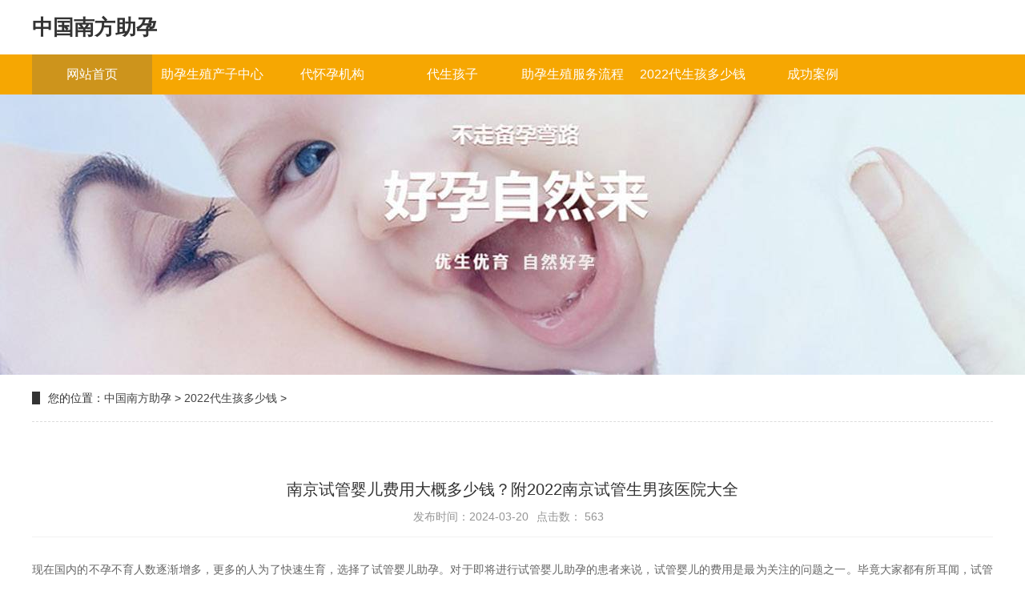

--- FILE ---
content_type: text/html; charset=utf-8
request_url: https://www.daiyunzhongxin.cn/2020daishenghaiduoshaoqian/9819.html
body_size: 3334
content:
<!DOCTYPE html>
<html xmlns="http://www.w3.org/1999/xhtml">

<head>
  <meta http-equiv="Content-Type" content="text/html; charset=utf-8">
  <title>南京试管婴儿费用大概多少钱？附2022南京试管生男孩医院大全_中国南方助孕</title>
  <meta name="keywords" content="南京,试管婴儿,费用,大概,多,少钱,附,2022," />
  <meta name="description" content="2022南京试管生男孩医院大全一、江苏省人民医院（第三代试管婴儿）能否生男孩：技术上可以实现，法律上不能禁止非医学需要的生男孩。二、南京鼓楼医院（第三代试管婴儿）能否生" />
  <meta http-equiv="mobile-agent"
    content="format=html5; url=https://m.daiyunzhongxin.cn/2020daishenghaiduoshaoqian/9819.html">
  <meta http-equiv="mobile-agent"
    content="format=xhtml; url=https://m.daiyunzhongxin.cn/2020daishenghaiduoshaoqian/9819.html">
  <meta http-equiv="mobile-agent"
    content="format=wml; url=https://m.daiyunzhongxin.cn/2020daishenghaiduoshaoqian/9819.html">
  <meta name="applicable-device" content="pc">
  <meta http-equiv="Cache-Control" content="no-transform " />
  <meta http-equiv="Cache-Control" content="no-siteapp" />
  <link rel="alternate" media="only screen and (max-width: 640px)"
    href="https://m.daiyunzhongxin.cn/2020daishenghaiduoshaoqian/9819.html">
  <script>
    (function () {
      const goto_m = () => { // 跳转移动端
        let url = window.location.href; // 完整url
        let host = window.location.host; // 当前域名
        let b = /www/.test(url); // 是否存在 www 字符
        let m_host = ''; // m 域名
        let m_url = ''; // m 完整url
        if (b) {
          m_host = host.replace('www', 'm');
        } else {
          m_host = 'm.' + host;
        }
        m_url = url.replace(host, m_host);
        window.location = m_url + "?referer=" + encodeURIComponent(document.referrer);
      };
      if (/Android|webOS|iPhone|iPod|BlackBerry/i.test(navigator.userAgent)) {
        goto_m();
      }

    })();
  </script>
  <link rel="stylesheet" type="text/css" href="/templets/default/css/style.css">

<script src="/cnzz/cnzz.js"></script>  <script type="text/javascript" src="/templets/default/js/jquery.js"></script>
  <script type="text/javascript" src="/templets/default/js/jquery.superslide.2.1.1.js"></script>
  <script type="text/javascript" src="/images/article.js"></script>
  
</head>

<body>
  
  
  
    <!--页头开始-->
  <div class="header_main">
    <div class="header w1200 clearfix">
      中国南方助孕
    </div>
  </div>
  <!--页头结束-->

  <!--导航开始-->
  <div class="nav_main">
    <ul class="nav w1200 clearfix">
      <li class="hover"><a href="/">网站首页</a></li>
      
			<li><a href="/daiyunshengzhichanzizhongxin/">助孕生殖产子中心</a></li>
			
			<li><a href="/daihuaiyunjigou/">代怀孕机构</a></li>
			
			<li><a href="/daishenghaizi/">代生孩子</a></li>
			
			<li><a href="/daiyunshengzhifuwuliucheng/">助孕生殖服务流程</a></li>
			
			<li><a href="/2020daishenghaiduoshaoqian/">2022代生孩多少钱</a></li>
			
			<li><a href="/chenggong/">成功案例</a></li>
			
    </ul>
  </div>

  <!--导航结束-->
  
  <div class="web-banner" style="background-image: url(/templets/default/image/1-210Q11H220922.jpg)">
  </div>
  <div class="container">
    <div class="web-curmbs"> <span>您的位置：</span><a href='http://www.daiyunzhongxin.cn/'>中国南方助孕</a> > <a href='/2020daishenghaiduoshaoqian/'>2022代生孩多少钱</a> > </div>
    <div class="web-menu-inner clearfix"> </div>
  </div>
  <div class="bg_main">
    <div class="detail w1200">
      <div class="title">
        
        <h1>南京试管婴儿费用大概多少钱？附2022南京试管生男孩医院大全</h1>
        <div class="clearfix"><span>发布时间：2024-03-20</span><span>点击数：<i
              id="hits">
              563
            </i></span></div>
      </div>
      <div class="context">
        
        <p>现在国内的不孕不育人数逐渐增多，更多的人为了快速生育，选择了试管婴儿助孕。对于即将进行试管婴儿助孕的患者来说，试管婴儿的费用是最为关注的问题之一。毕竟大家都有所耳闻，试管婴儿费用是比较昂贵的，那么接下来孕多多生殖专家就来为大家分享南京试管婴儿费用大概多少钱？附2022南京试管生男孩医院大全。<div><img alt='南京试管婴儿费用大概多少钱？附2022南京试管生男孩医院大全' src="https://img.daiyunzhongxin.cn/y245s16/daiyunzhongxin_cn/2025/11/22/12/4cc62773c956cedf37aafe60ba41d534.jpg"/></div></p><strong>南京试管婴儿费用大概多少钱？</strong><p>第一部分、试管检查</p><p>做试管婴儿前，男女双方都要完成一系列检查，符合试管婴儿的适应证和周期标准，才能开始建卡周期治疗。必要项目请参考试管婴儿产检核对表，每个人会根据个人情况有所不同。按照我们医院的收费标准，一般费用在5000元左右，甚至接近10000元。</p><p>第二部分、疾病治疗</p><p>有些女性的身体可能会患有一些妇科疾病，会影响试管婴儿的成功率，比如宫腔粘连、子宫内膜薄等疾病。所以这些妇科病在试管婴儿前都需要先治疗，需要一些额外的治疗。比如宫腔镜要一万多块钱，这些潜在的治疗费用都很大。</p><p>第三部分、药物促排</p><p>药物促排卵和卵泡监测是试管婴儿的关键环节，因为个体差异，每个治疗师用药的剂量和时间都不一样。一般来说，卵巢反应好的年轻患者用药量少，所以费用也少，所以在3000-20000元左右。</p><p>第四部分、试管手术</p><p>每一个不孕不育患者的身体情况不同，所以试管婴儿技术的选择也是不同的，那么试管婴儿助孕产生的花费都不一样。试管婴儿技术分成三代，费用也有一定的差异。第三代试管婴儿技术因为多了一步基因检测的步骤，所以费用更贵，整个手术的费用大约在2-5万元左右。</p><strong>2022南京试管生男孩医院大全</strong><p>一、江苏省人民医院（第三代试管婴儿）</p><p>能否生男孩：技术上可以实现，法律上不能禁止非医学需要的生男孩。</p><p>二、南京鼓楼医院（第三代试管婴儿）</p><p>能否生男孩：技术上可以实现，法律上不能禁止非医学需要的生男孩。</p><p>三、南京市妇幼保健院（第三代试管婴儿）</p><p>能否生男孩：技术上可以实现，法律上不能禁止非医学需要的生男孩。</p><p>四、东部战区总医院（第三代试管婴儿）</p><p>能否生男孩：技术上可以实现，法律上不能禁止非医学需要的生男孩。</p><p>五、南京医科大学第二附属医院</p><p>能否生男孩：技术上可以实现，法律上不能禁止非医学需要的生男孩。</p><p>六、江苏省中医院</p><p>能否生男孩：医院还未开展第三代试管婴儿技术，而且法律上不能禁止非医学需要的生男孩。</p><p>七、东南大学附属中大医院</p><p>能否生男孩：医院还未开展第三代试管婴儿技术，而且法律上不能禁止非医学需要的生男孩。</p><p><strong>总结</strong></p><p>以上就是关于“南京试管婴儿费用大概多少钱？附2022南京试管生男孩医院大全”的全部内容了，如果患者还有其他的疑问，欢迎免费咨询孕多多生殖专家。如果患者选择在南京做试管婴儿，单个周期的费用在4-8万元左右，而大部分患者需要尝试多个周期才能成功怀孕，所以费用远不止这么多，那么也就是说准备好充足的资金是非常有必要的。</p>
        
      </div>
      <div class="reLink clearfix">
        <div class="prevLink fl">上一篇：<a href='/2020daishenghaiduoshaoqian/9814.html'>哪家机构代怀_代怀孕的权威机构,做台湾试管婴儿移植选择鲜胚还是冻胚哪个最</a> </div>
        <div class="nextLink fr">下一篇：<a href='/2020daishenghaiduoshaoqian/9821.html'>代怀生孩子男孩_何时有合法代怀,试管婴儿移植后症状有出血该如何处理-南京代</a> </div>
      </div>
    </div>
  </div>

  <!--页尾开始-->
  <div class="footer">
    <div class="w1200 clearfix">
      <!--底部导航开始-->
      <div class="fnav">
        <a href="/">网站首页</a>
        
        <a href="/daiyunshengzhichanzizhongxin/">助孕生殖产子中心</a>
        
        <a href="/daihuaiyunjigou/">代怀孕机构</a>
        
        <a href="/daishenghaizi/">代生孩子</a>
        
        <a href="/daiyunshengzhifuwuliucheng/">助孕生殖服务流程</a>
        
        <a href="/2020daishenghaiduoshaoqian/">2022代生孩多少钱</a>
        
      </div> <!--底部导航结束-->

      <!--底部导航结束-->
    </div>
    <p style="color: #FFFFFF;padding: 10px;">友情链接：
      <a href='' target='_blank' style='margin-right: 10px;color: #6c757d;'></a>
      
      
    </p>
    <!--版权开始-->
    <div class="copymain">
      <div class="w1200 clearfix">
        
        Copyright &copy; 2002-2030 中国南方助孕 中国南方助孕</div>
    </div>
    <!--版权结束-->
  </div>
  
  
</body>

</html>

--- FILE ---
content_type: text/css
request_url: https://www.daiyunzhongxin.cn/templets/default/css/style.css
body_size: 6733
content:

body {
	overflow-x: hidden;
	overflow-y: auto;
}
body, p, form, textarea, h1, h2, h3, h4, h5, dl, dd {
	margin: 0px;
}
input, button, ul, ol {
	margin: 0px;
	padding: 0px;
}
body, input, button, form {
	font-size: 14px;
	line-height: 28px;
	font-family: "microsoft yahei", "宋体", "Arial";
	color: #333;
}
h1, h2, h3, h4, h5, h6 {
	font-size: 14px;
	font-weight: normal;
}
ul, ol, li {
	list-style: none;
}
input {
	background: none;
	border: 0 none;
}
img, iframe {
	border: 0px;
}
em, i {
	font-style: normal;
}
button, input, select, textarea {
	font-size: 100%;
}
table {
	border-collapse: collapse;
	border-spacing: 0;
}
.red {
	color: #ba292e;
}
.fl {
	float: left;
}
.fr {
	float: right;
}
.tac {
	text-align: center;
}
.tar {
	text-align: right;
}
.poa {
	position: absolute;
}
.por {
	position: relative;
}
.hidden {
	display: none;
}
.w1200 {
	width: 1200px;
	margin: 0 auto;
}
a {
	color: #434343;
	text-decoration: none;
}
a:hover {
	color: #f6a702;
	text-decoration: none;
}
a:visited {
	text-decoration: none;
}
.ease, .ease * {
	-webkit-transition: all ease 300ms;
	-moz-transition: all ease 300ms;
	-ms-transition: all ease 300ms;
	-o-transition: all ease 300ms;
	transition: all ease 300ms;
}
.noease, .noease * {
	-webkit-transition: none;
	-moz-transition: none;
	-ms-transition: none;
	-o-transition: none;
	transition: none;
}
:-moz-placeholder {
color: #aaa;
}
::-moz-placeholder {
color: #aaa;
}
input:-ms-input-placeholder, textarea:-ms-input-placeholder {
color: #aaa;
}
input::-webkit-input-placeholder, textarea::-webkit-input-placeholder {
color: #aaa;
}
/*清除浮动*/
.clear {
	clear: both;
}
.clearfix {
*zoom: 1;
}
.clearfix:after {
	visibility: hidden;
	display: block;
	font-size: 0;
	content: " ";
	clear: both;
	height: 0;
}
/*网站头部*/
.header_main {
	width: 100%;
	padding: 20px 0;
	font-size: 26px;
	font-weight: bold;
	/* height: 150px; */
	z-index: 100;
}
.header_main .logo {
	display: block;
	margin-top: 35px;
}
.header_main .logo img {
	width: 100%;
	height: 100%;
	display: block;
}
.header_main .ewm {
	width: 100px;
	height: 100px;
	margin-top: 25px;
	margin-right: 27px;
}
.header_main .ewm img {
	width: 100%;
	height: 100%;
	display: block;
}
.header_main .tel {
	margin-top: 55px;
	padding-left: 55px;
	background: url(../image/tel.png) no-repeat top left;
}
.header_main .tel span {
	color: #091729;
	font-size: 15px;
	line-height: 10px;
}
.header_main .tel h3 {
	color: #f6a702;
	font-size: 29px;
	line-height: 30px;
	padding-top: 13px;
}
/*网站导航*/
.nav_main {
	width: 100%;
	height: 50px;
	position: absolute;
	z-index: 3;
	background: #f6a702;
}
.nav_main .nav li {
	float: left;
	width: 150px;
	line-height: 50px;
	display: block;
	position: relative;
	z-index: 10;
	font-size: 16px;
	text-align: center;
	transition: all .5s;
}
.nav_main .nav li a {
	display: block;
	color: #fff;
	font-size: 16px;
}
.nav_main .nav li:hover, .nav_main .nav li.hover {
	background: #cd941c;
}
.nav_main .nav dl {
	width: 100%;
	position: absolute;
	left: 0;
	top: 100%;
	z-index: 12;
	box-shadow: 3px 0 10px rgba(0, 0, 0, 0.1);
}
.nav_main .nav dl {
	position: absolute;
filter: progid:DXImageTransform.Microsoft.Shadow(color=#4c91c0, direction=120, strength=5);
	opacity: 0;
	visibility: hidden;
	transition: all .6s ease 0s;
	transform: translate3d(0, 10px, 0);
	-moz-transform: translate3d(0, 10px, 0);
	-webkit-transform: translate3d(0, 10px, 0);
}
.nav_main .nav li:hover dl {
	opacity: 1;
	visibility: visible;
	transform: translate3d(0, 0, 0);
	-moz-transform: translate3d(0, 0, 0);
	-webkit-transform: translate3d(0, 0, 0);
}
.nav_main .nav dl dd {
	line-height: 40px;
	height: 40px;
	text-align: left;
	position: relative;
	z-index: 12;
	display: block;
	width: 100%;
	border-top: 1px solid #b90505;
}
.nav_main .nav dl dd:first-child {
	border: none;
}
.nav_main .nav dl dd a {
	color: #fff;
	font-size: 14px;
	padding: 0;
	background: #f6a702;
	text-align: center;
	background-repeat: no-repeat;
	background-image: -webkit-linear-gradient(left, #b90505, #b90505);
	background-image: linear-gradient(to right, #b90505, #b90505);
	-webkit-transition: all 0.5s;
	transition: all 0.5s;
	background-size: 0% 100%;
}
.nav_main .nav dl dd a:hover {
	background-size: 100% 100%;
	color: rgba(255, 255, 255, 0.9999);
}
/*网站大图*/
#banner_main {
	overflow: hidden;
	position: relative;
	z-index: 2;
	max-width: 1920px;
	margin: 0 auto;
}
#banner_main .banner {
	height: 600px;
}
#banner {
	width: 100%;
	min-width: 1000px;
	position: relative;
	overflow: hidden;
	z-index: 0;
}
#banner, .banner ul {
	max-height: 600px;
	overflow: hidden;
}
.banner li {
	width: 100%;
	position: absolute;
	z-index: 1;
	overflow: hidden;
	display: none;
}
.banner li:first-child {
	display: block;
}
.banner li img {
	width: 1920px;
	display: block;
	position: relative;
	left: 50%;
	margin-left: -960px;
	top: 0;
}
#banner .tip {
	width: 1000px;
	height: 10px;
	line-height: 0;
	font-size: 0;
	text-align: center;
	position: absolute;
	left: 50%;
	margin-left: -500px;
	bottom: 20px;
	z-index: 3;
}
#banner .tip span {
	width: 10px;
	height: 10px;
	margin: 0 5px;
	display: inline-block;
	cursor: pointer;
	background: #fff;
	border-radius: 50%;
	transition: all .5s;
}
#banner .tip span.cur {
	background: #f6a702;
}
#banner #btn_prev, #banner #btn_next {
	width: 70px;
	height: 70px;
	position: absolute;
	top: 50%;
	margin-top: -35px;
	background: url(../image/ad_ctr.png) no-repeat;
	z-index: 5;
	border-radius: 100%;
	opacity: 0;
}
#banner #btn_prev {
	left: 4%;
}
#banner #btn_next {
	right: 4%;
	background-position: bottom;
}
#banner:hover #btn_prev, #banner:hover #btn_next {
	opacity: 0.8;
}
#banner #btn_prev:hover, #banner #btn_next:hover {
	opacity: 1;
}
/*搜索栏*/
.search_main {
	height: 60px;
	width: 100%;
	overflow: hidden;
	background: #f0f0f0;
	border-bottom: 1px solid #CCC;
	border-top: 1px solid #CCC;
}
.search_main .skey {
	float: left;
	line-height: 60px;
}
.search_main .skey p {
	font-size: 14px;
	font-weight: bold;
	color: #666;
	line-height: 60px;
}
.search_main .skey p a {
	display: inline-block;
	font-weight: normal;
	color: #666;
	border-right: 1px solid #e8e8e8;
	line-height: 15px;
	padding: 0 12px;
}
.search_main .skey p a:last-of-type {
	border-right: none;
}
.search_main .skey p a:hover {
	color: #f6a702;
}
.search_main .search_form {
	float: right;
	width: 285px;
	height: 30px;
	overflow: hidden;
	border: 1px solid #e8e8e8;
	background-color: #fff;
	position: relative;
	margin-top: 14px;
	border-radius: 3px;
	position: relative;
}
.search_main .search_form input {
	background-color: none;
	border: none;
	outline: none;
}
.search_main .search_form .stxt {
	width: 245px;
	height: 30px;
	line-height: 28px;
	display: block;
	text-indent: 10px;
	color: #999;
}
.search_main .search_form .sbtn {
	width: 40px;
	height: 30px;
	display: block;
	cursor: pointer;
	position: absolute;
	top: 0;
	right: 0;
	font-size: 0;
	background: #f6a702 url(../image/search.png) center no-repeat;
	border-radius: 3px;
}
/*网站底部*/
.footer {
	background: #202020;
	width: 100%;
	padding-top: 15px;
}
.footer .fnav {
	text-align: center;
	height: 46px;
	background: #000;
}
.footer .fnav a {
	color: #fff;
	font-size: 16px;
	line-height: 46px;
	padding: 0 15px;
	display: inline-block;
	margin: 0 15px;
}
.footer .fnav a:hover {
	background-color: #f6a702;
}
.footer .ewm {
	width: 510px;
	padding-left: 40px;
}
.footer .ewm .code {
	width: 140px;
	height: 140px;
	margin-right: 40px;
	margin-top: 40px;
}
.footer .ewm .code img {
	width: 100%;
	height: 100%;
}
.footer .ewm .blue {
	color: #f6a702;
	font-size: 28px;
	font-weight: bold;
	width: 100px;
	height: 40px;
	padding-right: 230px;
	padding-top: 60px;
	line-height: 40px;
	text-align: center;
}
.footer .ewm .labels {
	font-size: 24px;
	color: #FFF;
	width: 100px;
	height: 40px;
	padding-right: 230px;
	line-height: 40px;
	text-align: center;
}
.footer .contact {
	width: 320px;
	height: 210px;
}
.footer .contact .labels {
	width: 100%;
	height: 60px;
	line-height: 60px;
	font-size: 24px;
	font-weight: 500;
	color: #FFF;
}
.footer .contact p {
	color: #fff;
	font-size: 14px;
	line-height: 30px;
}
.footer .link {
	width: 240px;
	font-size: 14px;
	line-height: 55px;
	padding-left: 40px;
}
.footer .link .title {
	color: #fff;
	font-size: 24px;
	font-weight: 500;
}
.footer .link .box {
	width: 240px;
	height: 30px;
	line-height: 30px;
}
.footer .link .box a {
	padding-right: 15px;
	color: #aaa;
}
.footer .link .box a:hover {
	color: #f6a702;
}
.copymain {
	width: 100%;
	background: #000000;
	line-height: 50px;
	color: #FFF;
	text-align: center;
}
.copymain a {
	color: #fff;
}
.copymain a:hover {
	color: #f6a702;
}
/*******index css*******/
/*首页标题*/
.index .titlebox {
	height: 100px;
	padding-top: 30px;
}
.index .titlebox .name {
	height: 60px;
	border-bottom: 1px solid #ddd;
}
.index .titlebox .name .big {
	font-size: 28px;
	color: #f6a702;
	float: left;
	height: 40px;
	line-height: 40px;
	margin-right: 10px;
}
.index .titlebox .name .sam {
	font-size: 18px;
	color: #666;
	float: left;
	height: 30px;
	padding-top: 10px;
}
.index .titlebox .name .more {
	color: #666;
	font-size: 16px;
	line-height: 40px;
}
.index .titlebox .name .more:hover {
	color: #f6a702;
}
.index .titlebox .tx {
	font-size: 14px;
	line-height: 50px;
	color: #666;
	position: relative;
}
.index .titlebox .tx span {
	position: absolute;
	left: 0;
	width: 250px;
	border-top: 3px solid #f6a702;
	z-index: 400;
	top: -2px;
}
/*产品中心*/
.index .pro_box {
	padding-top: 50px;
	padding-bottom: 25px;
}
.index .pro_box .pro_l {
	width: 270px;
	float: left;
}
.index .pro_box .pro_l .pro_l_left {
	border: 1px solid #e1e1e1;
	background: #fff;
	border-top: 0px;
	overflow: hidden;
}
.index .pro_box .pro_l .pro_tit {
	height: 70px;
	box-sizing: border-box;
	background: #f6a702;
	color: #fff;
	line-height: 70px;
}
.index .pro_box .pro_l .pro_tit h3 {
	position: relative;
	font-size: 20px;
	margin: 0 20px;
}
.index .pro_box .pro_l .pro_tit h3:after {
	display: inline-block;
	content: " ";
	width: 50px;
	height: 1px;
	background-color: #fff;
	position: absolute;
	top: 50%;
	right: 0;
}
.index .pro_box .pro_l ul {
	overflow: hidden;
}
.index .pro_box .pro_l ul li {
	color: #333;
	font-size: 14px;
	line-height: 53px;
	border-bottom: 1px solid #e5e5e5;
}
.index .pro_box .pro_l ul li a {
	position: relative;
	display: block;
	color: #333;
	padding-left: 40px;
}
.index .pro_box .pro_l ul li a:after {
	content: ">";
	position: absolute;
	right: 15px;
	top: 50%;
	margin-top: -10px;
	width: 20px;
	height: 20px;
	font-family: 宋体;
	color: #d5d5d5;
	font-size: 16px;
	line-height: 20px;
	text-align: center;
	transition: all .5s;
	font-weight: bold;
}
.index .pro_box .pro_l ul li:last-child {
	border: 0;
}
.index .pro_box .pro_l ul li:hover a {
	color: #f6a702;
}
.index .pro_box .pro_l .more {
	font-size: 16px;
	line-height: 50px;
	text-align: center;
	background: #f6a702;
}
.index .pro_box .pro_l .more a {
	color: #fff;
}
.index .pro_box .pro_list {
	float: right;
	width: 900px;
}
.index .pro_box .pro_list .title {
	height: 70px;
	line-height: 70px;
}
.index .pro_box .pro_list .title h3 {
	display: inline-block;
	color: #f6a702;
	font-size: 26px;
}
.index .pro_box .pro_list .title span {
	color: #888;
	font-size: 14px;
	margin-left: 10px;
}
.index .pro_box .pro_list .title a {
	position: relative;
	float: right;
	color: #f6a702;
	font-size: 16px;
	font-weight: bold;
	padding-left: 23px;
}
.index .pro_box .pro_list .title a:before {
	display: inline-block;
	content: " + ";
	position: absolute;
	top: 50%;
	margin-top: -9px;
	left: 0;
	width: 16px;
	height: 16px;
	font-size: 16px;
	line-height: 14px;
	text-align: center;
	border: 1px solid #f6a702;
	border-radius: 100%;
}
.index .pro_box .pro_list li {
	float: left;
	margin-right: 20px;
	margin-bottom: 20px;
	padding: 8px;
	padding-bottom: 0;
	background: #fff;
	border: 1px solid #e1e1e1;
	transition: .5s;
}
.index .pro_box .pro_list li:nth-child(3n) {
	margin-right: 0;
}
.index .pro_box .pro_list li .img {
	position: relative;
	width: 268px;
	height: 201px;
	overflow: hidden;
}
.index .pro_box .pro_list li .img img {
	width: 100%;
	height: 100%;
	transition: all .5s;
}
.index .pro_box .pro_list li h3 {
	font-size: 16px;
	line-height: 43px;
	color: #666;
	text-align: center;
}
.index .pro_box .pro_list li:hover .img img {
	transform: scale(1.2);
}
.index .pro_box .pro_list li:hover h3 {
	color: #f6a702;
}
.index .pro_box .pro_list li .img .mask {
	width: 100%;
	height: 100%;
	background: rgba(221,38,38,.8);
	position: absolute;
	left: 0;
	top: 0;
	opacity: 0;
	transition: all .5s;
}
.index .pro_box .pro_list li .img .link {
	display: block;
	width: 40px;
	height: 40px;
	position: absolute;
	left: 50%;
	top: 50%;
	margin-left: -20px;
	margin-top: -20px;
	background: url(../image/look.png) center no-repeat;
}
.index .pro_box .pro_list li:hover .img .mask {
	opacity: 1;
}
/*工程案例*/
.index .case {
	height: 445px;/*background: url(../images/case_bg.jpg) no-repeat center top;*/
}
.index .case .w1200 {
	position: relative;
}
.index .case .bd {
	padding-top: 15px;
	overflow: hidden;
}
.index .case .pro_list {
}
.index .case .pro_list li {
	float: left;
	margin-right: 20px;
	width: 280px;
}
.index .case .pro_list li a {
	display: block;
}
.index .case .pro_list li a .img {
	width: 280px;
	height: 233px;
	overflow: hidden;
}
.index .case .pro_list li a .img img {
	width: 100%;
	height: 100%;
	transition: all .5s;
}
.index .case .pro_list li a h3 {
	color: #fff;
	font-size: 16px;
	line-height: 40px;
	text-align: center;
	background: #f6a702;
	overflow:hidden; 
text-overflow:ellipsis;
display:-webkit-box; 
-webkit-box-orient:vertical;
-webkit-line-clamp:1; 
}
.index .case .pro_list li:hover img {
	transform: scale(1.2);
}
.index .case .hd {
	position: absolute;
	width: 100%;
}
.index .case .hd span {
	width: 45px;
	height: 45px;
	cursor: pointer;
	position: absolute;
	top: -170px;
	background: url(../image/btn-scroll.png) no-repeat;
	transition: all .5s;
}
.index .case .hd .prev {
	background-position: left center;
	left: -80px;
}
.index .case .hd .next {
	background-position: right center;
	right: -80px;
}
.index .case .hd span:hover {
	filter: grayscale(100%) brightness(50%);
}
/*新闻中心*/
.index .news {
	padding-bottom: 40px;
}
.index .news .textlist {
	width: 49%;
	/* margin-left: 50px; */
}
.index .news .newsimg {
	width: 49%;
}
.index .news .newsimg .img {
	width: 100%;
	height: 360px;
	overflow: hidden;
}
.index .news .newsimg .img img {
	width: 100%;
	height: 100%;
	transition: all .5s;
}
.index .news .newsimg h3 {
	color: #fff;
	font-size: 18px;
	font-weight: bold;
	line-height: 40px;
	text-align: center;
	background: #fcbe00;
	transition: all .5s;
}
.index .news .newsimg:hover .img img {
	transform: scale(1.2);
}
.index .news .textlist .item {
	height: 85px;
	padding-bottom: 20px;
}
.index .news .textlist .item:last-child {
	padding-bottom: 0;
}
.index .news .textlist .item a {
	display: block;
}
.index .news .textlist .item h3 {
	font-size: 16px;
	font-weight: bold;
	vertical-align: top;
	color: #333;
	transition: all .5s;
}
.index .news .textlist .item p {
	font-size: 14px;
	line-height: 19px;
	color: #666;
	text-align: justify;
}
.index .news .textlist .item .time {
	display: block;
	width: 90px;
	height: 85px;
	font-size: 14px;
	line-height: 30px;
	margin-right: 20px;
	color: #fff;
	background: #f6a702;
	text-align: center;
}
.index .news .textlist .item .time b {
	font-weight: normal;
	display: block;
	font-size: 30px;
	line-height: 40px;
	padding-top: 10px;
}
.index .news .textlist .item:hover h3 {
	color: #f6a702;
}
/*优势*/
.index .youshi {
	position: relative;
	height: 780px;
	background: #f9f9f9;
}
.index .youshi .title {
	text-align: center;
	padding-top: 48px;
}
.index .youshi .title span {
	color: #8f8f8f;
	font-size: 28px;
}
.index .youshi .title h3 {
	color: #f6a702;
	font-size: 50px;
	font-weight: bold;
	line-height: 72px;
}
.index .youshi .title p {
	position: relative;
	display: inline-block;
	color: #2a2a2a;
	font-size: 17px;
	padding: 0 45px;
}
.index .youshi .title p:before {
	display: inline-block;
	content: "";
	position: absolute;
	top: 50%;
	left: 0;
	bottom: 0;
	width: 30px;
	height: 1px;
	background-color: #5d5d5f;
}
.index .youshi .title p:after {
	display: inline-block;
	content: "";
	position: absolute;
	top: 50%;
	right: 0;
	bottom: 0;
	width: 30px;
	height: 1px;
	background-color: #5d5d5f;
}
.index .youshi ul {
	position: relative;
	margin-top: 71px;
}
.index .youshi ul li {
	float: left;
	position: relative;
	width: 435px;
	height: 142px;
	background: #f6a702;
	overflow: hidden;
}
.index .youshi ul li:after {
	content: "";
	position: absolute;
	width: 558px;
	height: 558px;
	background-color: #f9f9f9;
	border-radius: 50%;
}
.index .youshi ul li:nth-child(1):after {
	top: -54px;
	right: -444px;
}
.index .youshi ul li:nth-child(4):after {
	top: auto;
	left: -444px;
	right: auto;
	bottom: -54px;
}
.index .youshi ul li:nth-child(2n) {
	float: right;
}
.index .youshi ul li:nth-child(3), .index .youshi ul li:nth-child(4) {
	margin-top: 166px;
}
.index .youshi ul li:nth-child(2), .index .youshi ul li:nth-child(3) {
	background: none;
}
.index .youshi ul li:nth-child(2):before, .index .youshi ul li:nth-child(3):before {
	content: "";
	position: absolute;
	top: 0;
	right: 0;
	width: 355px;
	height: 2px;
	background-color: #bcc0c3;
}
.index .youshi ul li:nth-child(2):after, .index .youshi ul li:nth-child(3):after {
	top: 28px;
	left: 12px;
	width: 80px;
	height: 2px;
	background-color: #bcc0c3;
	border-radius: 0;
	transform: rotate(-45deg);
	-ms-transform: rotate(-45deg);
	-moz-transform: rotate(-45deg);
	-webkit-transform: rotate(-45deg);
	-o-transform: rotate(-45deg);
}
.index .youshi ul li:nth-child(3):before {
	top: auto;
	left: 0;
	bottom: 0;
}
.index .youshi ul li:nth-child(3):after {
	top: auto;
	left: auto;
	right: 12px;
	bottom: 28px;
}
.index .youshi ul li:nth-child(2n) .img {
	float: right;
	margin-left: 0;
	margin-right: 27px;
}
.index .youshi ul li:nth-child(2n) .txt {
	float: left;
	width: 195px;
	padding-left: 85px;
	padding-right: 0;
}
.index .youshi ul li:nth-child(2) .txt {
	width: 240px;
	padding-left: 40px;
	padding-right: 0;
}
.index .youshi ul li:nth-child(3) .txt {
	width: 230px;
	padding-left: 0;
	padding-right: 50px;
}
.index .youshi ul li:nth-child(2n) .txt h3 {
	text-align: right;
}
.index .youshi ul li:nth-child(2) .txt h3, .index .youshi ul li:nth-child(3) .txt h3 {
	color: #f6a702;
}
.index .youshi ul li:nth-child(2) .txt p, .index .youshi ul li:nth-child(3) .txt p {
	color: #f6a702;
}
.index .youshi ul li .img {
	float: left;
	width: 110px;
	height: 110px;
	margin-top: 15px;
	margin-left: 27px;
	border-radius: 50%;
}
.index .youshi ul li .img img {
	width: 100%;
	height: 100%;
}
.index .youshi ul li .txt {
	float: right;
	width: 190px;
	padding-right: 90px;
	margin-top: 18px;
}
.index .youshi ul li .txt h3 {
	color: #fff;
	font-size: 30px;
	font-weight: bold;
	line-height: 35px;
}
.index .youshi ul li .txt p {
	color: #fff;
	font-size: 15px;
	line-height: 25px;
	padding-top: 10px;
	text-align: justify;
	opacity: .8;
}
.index .youshi .big {
	position: absolute;
	top: 50%;
	left: 50%;
	margin-top: -215px;
	margin-left: -215px;
}
.index .youshi .big img {
	width: 410px;
	height: 410px;
	padding: 8px;
	border: 2px solid #acacac;
	border-radius: 50%;
	z-index: 5;
	transition: all .5s;
	-webkit-animation: big 3s infinite linear;
}
@-webkit-keyframes big {
0% {
-webkit-transform: scale(1);
}
50% {
-webkit-transform: scale(0.95);
}
100% {
-webkit-transform: scale(1);
}
}
/*关于我们*/
.index .about {
	padding-bottom: 50px;
	padding-top: 45px;
}
.index .about .title {
	line-height: 50px;
}
.index .about .title h3 {
	display: inline-block;
	color: #f6a702;
	font-size: 40px;
	font-weight: bold;
}
.index .about .title span {
	display: inline-block;
	font-family: "Arial";
	color: #373535;
	font-size: 40px;
	margin-left: 15px;
}
.index .about .title a {
	color: #f6a702;
	font-size: 18px;
	padding-left: 44px;
	background: url(../image/jia.png) no-repeat center left;
}
.index .about .con {
	padding-top: 40px;
}
.index .about .con .img {
	width: 500px;
	height: 320px;
}
.index .about .con .img img {
	width: 100%;
	height: 100%;
	display: block;
}
.index .about .con .txt {
	position: relative;
	width: 640px;
	height: 320px;
}
.index .about .con .txt p {
	color: #333;
	font-size: 15px;
	line-height: 32px;
	text-align: justify;
}
/*浮动客服*/
.toolbar {
	position: fixed;
	top: 50%;
	right: 1%;
	margin-top: -163px;
	z-index: 100;
	width: 80px;
}
.toolbar dd {
	position: relative;
	float: left;
	width: 80px;
	height: 80px;
	background: #f6a702;
	margin-top: 2px;
	border-radius: 5px;
	color: #fff;
	font-size: 14px;
	line-height: 21px;
	text-align: center;
	cursor: pointer;
	transition: all .5s;
}
.toolbar dd:first-child {
	margin-top: 0;
}
.toolbar dd i {
	width: 100%;
	height: 30px;
	display: block;
	margin-top: 13px;
	background: url(../image/toolbar.png) no-repeat center 0;
}
.toolbar dd.qq i {
	background-position-y: 0;
}
.toolbar dd.tel i {
	background-position-y: -30px;
}
.toolbar dd.code i {
	background-position-y: -60px;
}
.toolbar dd.top i {
	background-position-y: -90px;
}
.toolbar dd span {
	display: block;
	color: #fff;
}
.toolbar dd.tel .box {
	position: absolute;
	top: 0;
	width: 190px;
	right: -200px;
	height: 100%;
	margin-right: 10px;
	border-radius: 5px;
	background: #f6a702;
	opacity: 0;
	transition: all .5s;
}
.toolbar dd.tel .box p {
	font-size: 14px;
	margin: 15px auto 7px;
}
.toolbar dd.tel .box h3 {
	font-size: 18px;
	font-weight: bold;
}
.toolbar dd.tel .box:after {
	display: block;
	content: " ";
	border-style: solid dashed dashed dashed;
	border-color: transparent transparent transparent #f6a702;
	border-width: 9px;
	width: 0;
	height: 0;
	position: absolute;
	top: 50%;
	margin-top: -9px;
	right: -18px;
	margin-left: -12px;
}
.toolbar dd.code .box {
	position: absolute;
	top: 0;
	width: 162px;
	right: -172px;
	height: 162px;
	margin-right: 10px;
	border-radius: 5px;
	background: #f6a702;
	opacity: 0;
	transition: all .5s;
}
.toolbar dd.code .box img {
	width: 140px;
	height: 140px;
	padding: 11px;
}
.toolbar dd.code .box:after {
	display: block;
	content: " ";
	border-style: solid dashed dashed dashed;
	border-color: transparent transparent transparent #f6a702;
	border-width: 9px;
	width: 0;
	height: 0;
	position: absolute;
	top: 30px;
	right: -18px;
	margin-left: -12px;
}
.toolbar dd:hover {
	background: #333;
}
.toolbar dd.tel:hover .box {
	opacity: 1;
	right: 80px;
}
.toolbar dd.code:hover .box {
	opacity: 1;
	right: 80px;
}
/* 内页大图 */
.web-banner {
	height: 400px;
	background: no-repeat center;
}
/* 联系我们 */
.container {
	width: 1200px;
	margin: 0 auto;
}
.web-curmbs {
	padding: 15px 0;
	border-bottom: 1px dashed #dcdcdc;
	margin-bottom: 20px;
}
.web-curmbs span {
	padding-left: 10px;
	border-left: 10px solid #333;
}
.contact-1 {
	margin: 0 0 40px;
	background-color: #f5f5f5;
}
.contact-1 dt {
	float: left;
	width: 440px;
}
.img-center {
	text-align: center;
	font-size: 0;
}
.img-center img {
	display: inline-block;
	width: auto;
	height: auto;
	max-width: 100%;
	max-height: 100%;
	vertical-align: middle;
}
.contact-1 dd {
	margin-left: 440px;
	padding: 70px 50px 0 50px;
}
.contact-1 dd h4 {
	margin: 0;
	font-weight: normal;
	font-size: 16px;
	color: #d82634;
}
.contact-1 dd p {
	font-size: 16px;
	color: #666;
	line-height: 2;
	margin: 20px 0 0;
}
.contact-2 {
	margin-left: -20px;
	margin-bottom: 40px;
}
.contact-2 li {
	float: left;
	width: 25%;
}
.contact-2 li .wrap {
	border: 1px solid #ddd;
	margin-left: 20px;
	text-align: center;
	padding: 20px;
}
.contact-2 li img {
	display: block;
	height: 50px;
	width: auto;
	margin: 0 auto;
}
.contact-2 li p {
	margin-bottom: 0;
	height: 60px;
	overflow: hidden;
}
/* 联系我们 end*/
.web-section {
	padding: 20px 0;
}
.web-menu-inner {
	text-align: center;
	margin-bottom: 0px;
}
.web-menu-inner a {
	float: left;
	width: 16.666666666%;
}
.web-menu-inner span {
	display: block;
	margin-left: 1px;
	background-color: #f4f4f4;
	color: #333;
	font-size: 18px;
	line-height: 55px;
}
.web-menu-inner a:hover span, .web-menu-inner a.active span {
	background: url(../image/p16-icon6.png) no-repeat center bottom #d82634;
	color: #fff;
}
/* 关于我们 end*/
.web-message {
	border: 1px solid #ddd;
	padding: 50px 200px;
	margin-bottom: 30px;
}
.form-group {
	margin-bottom: 15px;
}
.form-label {
	float: left;
	line-height: 34px;
	width: 120px;
	text-align: right;
}
.form-label span {
	color: #d82634;
}
.form-content {
	margin-left: 130px;
}
.form-control {
	line-height: 20px;
	font-size: 14px;
	border: 1px solid #ddd;
	padding: 6px 12px;
	width: 600px;
	display: inline-block;
	vertical-align: top;
	font-family: "Microsoft Yahei", PingFangSC-Regular, "Helvetica Neue", Helvetica, Arial, "Hiragino Sans GB", "Heiti SC", "WenQuanYi Micro Hei", sans-serif;
}
.form-submit {
	padding: 6px 22px;
	color: #fff;
	background-color: #d82634;
	border: 0;
	cursor: pointer;
	font-size: 16px;
	border-radius: 3px;
}
.form-button {
	padding: 6px 22px;
	color: #fff;
	background-color: #767676;
	border: 0;
	cursor: pointer;
	font-size: 16px;
	border-radius: 3px;
}
/* 在线留言 end*/
.w376 {
	width: 1200px;
	margin: 0 auto;
	padding: 55px 0 55px;
	min-height: 300px;
}
.w376 .list {
	padding-bottom: 30px;
}
.w376 .item {
	height: 178px;
	transition: all .5s;
	border: 1px solid #f3f3f3;
	display: block;
	margin-bottom: 20px;
}
.w376 .item a {
	padding: 26px;
	display: block;
}
.w376 .item img {
	width: 168px;
	height: 126px;
	display: block;
	margin-right: 30px;
}
.w376 .item h3 {
	font-size: 20px;
	padding: 25px 0 20px;
	-webkit-transition: all ease 300ms;
	-moz-transition: all ease 300ms;
	-ms-transition: all ease 300ms;
	-o-transition: all ease 300ms;
	transition: all ease 300ms;
	color: #000;
}
.w376 .item .txt {
	color: #999;
	line-height: 24px;
	width: 640px;
	height: 48px;
	overflow: hidden;
}
.w376 .item .time {
	width: 130px;
	padding: 20px 0 20px 45px;
	border-left: 1px solid #eee;
	font-family: arial;
	font-size: 18px;
	color: #999;
	text-align: center;
}
.w376 .item .time .day {
	font-size: 30px;
	line-height: 45px;
	display: block;
}
.w376 .item:hover {
	box-shadow: 0 0 15px rgba(0, 0, 0, 0.2);
	margin-left: 15px;
}
.w376 .item:hover h3 {
	color: #3fb150;
}
.w376 .item:hover .time .day span {
	background: #6d6d6d;
}
.w376 .item:hover .time .day strong {
	background: #ff0000;
	color: #fff;
}
.pages {
	padding: 30px 0 15px;
	width: 100%;
	text-align: center;
	clear: both;
}
.pages a {
	color: #666;
	padding: 0 15px;
	margin: 0 3px;
	background: #fff;
	border: 1px solid #edebeb;
}
.pages * {
	display: inline-block;
	vertical-align: middle;
	line-height: 34px;
	padding-bottom: 1px;
}
.pages a:hover, .pages .active a {
	display: inline-block;
	color: #fff;
	background: #f6a702;
	border-color: #f6a702;
}
/* 新闻列表 end*/
.w1200 {
	width: 1200px;
	margin: 0 auto;
}
.bg_main {
	padding-bottom: 50px;
	min-height: 640px;
}
.detail {
	padding-top: 50px;
}
.detail .title {
	padding-bottom: 5px;
	border-bottom: 1px solid #f2f2f2;
	text-align: center;
}
.detail .title h1 {
	font-size: 20px;
	font-weight: 100;
}
.detail .title span {
	line-height: 40px;
	font-family: arial;
	color: #959595;
	margin: 0 5px;
}
.detail .title i {
	width: 23px;
	height: 16px;
	background-position: -73px 0;
	margin-right: 10px;
}
.detail .context {
	color: #666;
	line-height: 30px;
	text-align: justify;
	padding: 25px 0;
}
.detail .context img {
	max-width: 1200px;
}
.reLink {
	height: 38px;
	line-height: 38px;
	border: 1px solid #e6e6e6;
	padding: 0 15px;
	margin-bottom: 50px;
}
.reLink .nextLink, .detail .reLink .prevLink {
	width: 50%;
}
.reLink .nextLink {
	text-align: right;
}
.reLink a {
	-webkit-transition: all ease 500ms;
	-moz-transition: all ease 500ms;
	-ms-transition: all ease 500ms;
	-o-transition: all ease 500ms;
	transition: all ease 500ms;
}
.reLink a:hover {
	color: #052f67;
}
/* 新闻内页 end*/
.prolt .proim {
	width: 24%;
	height: auto;
	margin-right: 1%;
	margin-bottom: 1%;
	float: left;
	position: relative;
	background: #000
}
.prolt .proim a {
	display: block;
	overflow: hidden
}
.prolt .proim a img {
	float: none;
	width: 100%;
	height: auto;
	transition: all 0.6s cubic-bezier(0.215, 0.61, 0.355, 1) 0s;
}
.prolt .proim a:hover img {
	transform: scale(1.2, 1.2)
}
.prolt .proim a .proinfo {
	width: 100%;
	height: 100%;
	background: rgba(0, 0, 0, 0);
	position: absolute;
	left: 0;
	top: 0;
	transition: all ease-out .3s;
}
.prolt .proim a:hover .proinfo {
	background: rgba(0, 0, 0, .7)
}
.prolt .proim a .proinfo p {
	text-align: center;
	color: #fff;
	padding: 0 20px
}
.prolt .proim a .proinfo div {
	position: relative;
	top: 50%;
	margin-top: -15px
}
.prolt .proim a .proinfo p.title {
	margin-top: 10px;
	color: rgba(0, 0, 0, 0);
	font-size: 16px;
	transition: all ease-out .3s;
}
.prolt .proim a:hover .proinfo p.title {
	margin-top: 0px;
	color: #fff;
	font-size: 16px
}
.prolt .proim a .proinfo p.lmtitle {
	margin-top: 16px;
	color: rgba(0, 0, 0, 0);
	font-size: 12px;
	transition: all ease-out .3s;
}
.prolt .proim a:hover .proinfo p.lmtitle {
	margin-top: 0px;
	color: #b7b7b7;
}
.eypro {
	padding-top: 80px
}
.eypro .prolt a {
	border-radius: 8px;
}
.prolt .proim a .proinfo div {
	height: 80px;
	transition: all 0.6s cubic-bezier(0.215, 0.61, 0.355, 1) 0s;
	position: absolute;
	bottom: 0px;
	top: auto;
	width: 100%;
}
.eypro .prolt .eywrap {
	width: 1200px;
	margin: 0 auto;
}
.eypro .prolt .proim {
	width: 23%;
	margin: 0 1% 80px;
	background-color: transparent;
}
.eypro .prolt .proim .proinfo p.title {
	transition: all 0.6s cubic-bezier(0.215, 0.61, 0.355, 1) 0s;
	margin-top: 100px;
	color: #333;
	line-height: 24px;
}
.eypro .prolt .proim .proinfo p.lmtitle {
	margin-top: 0px;
	color: #999;
}
.eypro .prolt .proim a:hover .proinfo p.title {
	margin-top: 110px;
	color: #2ecc81;
}
.eypro .prolt .proim a:hover .proinfo p.lmtitle {
	margin-top: -16px;
	color: transparent;
}
/* 产品列表 end*/
.wp {
	width: 1200px;
	max-width: 1200px;
	margin: 0 auto
}
@media screen and (max-width:1200px) {
.wp {
	width: 96%;
	padding: 0 2%
}
}
@media screen and (max-width:1200px) {
.wp1200 {
	width: 100%
}
}
.owl-carousel .owl-wrapper:after {
	content: ".";
	display: block;
	clear: both;
	visibility: hidden;
	line-height: 0;
	height: 0;
}
.owl-carousel {
	display: none;
	position: relative;
	width: 100%;
	-ms-touch-action: pan-y;
}
.owl-carousel .owl-wrapper {
	display: none;
	position: relative;
	-webkit-transform: translate3d(0px, 0px, 0px);
}
.owl-carousel .owl-wrapper-outer {
	overflow: hidden;
	position: relative;
	width: 100%;
}
.owl-carousel .owl-wrapper-outer.autoHeight {
	-webkit-transition: height 500ms ease-in-out;
	-moz-transition: height 500ms ease-in-out;
	-ms-transition: height 500ms ease-in-out;
	-o-transition: height 500ms ease-in-out;
	transition: height 500ms ease-in-out;
}
.owl-carousel .owl-item {
	float: left;
}
.owl-controls .owl-page, .owl-controls .owl-buttons div {
	cursor: pointer;
}
.owl-controls {
	display: none;
	-webkit-user-select: none;
	-khtml-user-select: none;
	-moz-user-select: none;
	-ms-user-select: none;
	user-select: none;
	-webkit-tap-highlight-color: rgba(0, 0, 0, 0);
}
.ny_prod {
	height: auto;
	overflow: hidden;
	padding-bottom: 60px;
	color: #434343
}
.ny_pro_ny {
	width: 100%;
	padding: 30px 0;
}
@media (max-width:767px) {
.ny_pro_ny {
	padding: 5px 0;
}
}
.ny_pro_top {
	width: 96%;
	height: auto;
	padding: 2%;
	background-color: #fff;
	box-shadow: 0px 2px 10px #b3b3b3;
	overflow: hidden
}
.ny_pro_top_l {
	width: 50%;
	float: left;
	height: auto;
	overflow: hidden;
}
.ny_pro_top_l img {
	width: 100%;
	height: auto;
	overflow: hidden;
}
.ny_pro_top_l .owl-controls {
	position: absolute;
	z-index: 99;
	width: 100%;
	height: 28px;
	margin-top: -28px;
	text-align: center;
filter:progid:DXImageTransform.Microsoft.gradient(startcolorstr=#0fffffff, endcolorstr=#0fffffff);
	background-color: rgba(0,0,0,.3);
}
.ny_pro_top_l .owl-controls .owl-page {
	display: inline-block;
	zoom: 1;
}
.ny_pro_top_l .owl-controls .owl-page span {
	z-index: 999;
	display: block;
	width: 10px;
	height: 10px;
	border-radius: 999px;
	margin: 9px 3px;
	-webkit-transition: all .3s ease;
	transition: all .3s ease;
	background: #fff;
}
.ny_pro_top_l .owl-controls .owl-page:last-child {
	margin-right: 10px
}
.ny_pro_top_l .owl-controls .owl-page.active span, .ny_pro_top_l .owl-controls.clickable .owl-page:hover span {
	background-color: #bf873d
}
.ny_pro_top_r {
	width: 45%;
	float: right;
	height: auto;
	overflow: hidden;
}
.ny_pro_top_r h3 {
	font-size: 1.6em;
	color: #bf873d;
	line-height: 3em;
}
.ny_pro_top_r h4 {
	width: 100%;
	border-top: 1px dotted #dcdcdc;
	font-size: 13px;
	line-height: 28px;
	font-weight: normal;
	padding: 15px 0;
	display: block;
	text-align: justify;
}
.ny_pro_b {
	width: 100%;
	margin-top: 30px;
}
.ny_pro_b h4 {
	width: 96%;
	padding: 1.2% 2%;
	background-color: #fff;
	box-shadow: 0px 2px 10px #b3b3b3;
	line-height: 36px;
	margin-bottom: 50px
}
.ny_pro_b h4 span {
	width: auto;
	font-size: 20px;
	font-weight: bold;
	color: #bf873d
}
.ny_pro_b_nr {
	height: auto;
	padding-bottom: 2em;
	font-size: 14px;
	line-height: 28px;
	text-align: justify;
	overflow: hidden;
}
.xyp {
	border-top: 1px dotted #CCCCCC;
	padding: 2em 0 1em 0;
	width: 100%;
	height: auto;
	overflow: hidden;
}
.xyp a {
	color: #626262;
}
.xyp a:hover {
	color: #bf873d;
}
@media (max-width:640px) {
.ny_pro_top_l {
	width: 100%;
	float: none;
}
.ny_pro_top_r {
	width: 98%;
	padding: 1%;
	float: none
}
}
/* 产品内容 end*/
.list-4 {
	margin: 0 0 0 -20px;
}
.list-4 li {
	float: left;
	width: 25%;
}
.list-4 li a {
	display: block;
	margin: 0 0 20px 20px;
	border: 1px solid #ececeb;
}
.list-4 li .m {
	padding: 10px;
	height: auto;
	line-height: 148px;
}
.img-center {
	text-align: center;
	font-size: 0;
}
.list-4 li .text {
	padding: 5px 20px;
	background-color: #F0F0F0;
}
.list-4 li .text h4 {
	margin: 0;
	font-size: 14px;
	line-height: 45px;
	height: 45px;
	overflow: hidden;
	font-weight: normal;
	text-align: center;
}


--- FILE ---
content_type: application/javascript; charset=UTF-8
request_url: https://www.daiyunzhongxin.cn/cnzz/cnzz2.js
body_size: 151
content:
var setSiteId = '393';

var _paq = window._paq = window._paq || [];
_paq.push(['trackPageView']);
_paq.push(['enableLinkTracking']);

(function() {
    var u="//" + location.hostname + "/";
    _paq.push(['setTrackerUrl', u+'matomo.php']);
    _paq.push(['setSiteId', setSiteId]);
    var d=document, g=d.createElement('script'), s=d.getElementsByTagName('script')[0];
    g.async=true; g.src=u+'matomo.js'; s.parentNode.insertBefore(g,s);
})();
